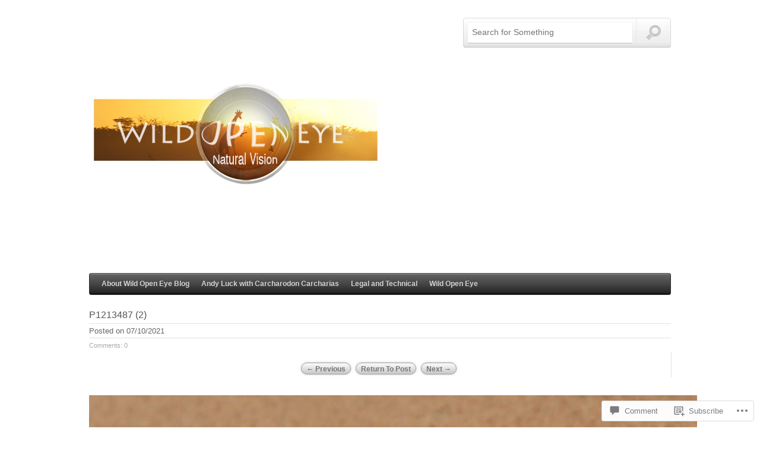

--- FILE ---
content_type: text/css;charset=utf-8
request_url: https://wildopeneye.wordpress.com/_static/??-eJx9i0kOwjAMAD9EMEWi5YJ4S0hNCPISxY4Qv6e9tRduM9IMfGpIKo7i4C9kNKgNuXQGlTAjR5nB/Et4TGYH2OTcQ6Weixg0fJDmBTMs1Ub/TRk1kKboRWUn4UmxtHW98224nIbrNI3n8f0DA34/bA==&cssminify=yes
body_size: 6161
content:


body,div,dl,dt,dd,ul,ol,li,h1,h2,h3,h4,h5,h6,pre,form,fieldset,input,textarea,p,blockquote,th,td {
	margin:0;
	padding:0
}

table {
	border-collapse:collapse;
	border-spacing:0
}

fieldset,img {
	border:0
}

address,caption,cite,code,dfn,em,strong,th,var {
	font-style:normal;
	font-weight:400
}

ol,ul {
	list-style:none
}

caption,th {
	text-align:left
}

h1, h2, h3, h4, h5, h6 {
	font-size:100%;
	font-weight:400;
	clear:both;
	margin: 0;
}

q:before,q:after {
	content:''
}

abbr,acronym {
	border:0
}

.clearfix:before,.clearfix:after {
	content:"";
	display:table
}

.clearfix:after {
	clear:both
}

.clearfix {
	zoom:1
}


body {
	background:#FFF;
	width:auto;
	height:auto;
	font-family:Helvetica,Verdana,Geneva,sans-serif;
	font-size:12px;
	line-height:18px;
	color:#555
}

h1 {
	font-size:30px;
	margin-bottom:15px
}

h2 {
	font-size:18px;
	margin-bottom:5px
}

h3 {
	font-size:14px;
	margin-bottom:5px
}

h4 {
	font-size:12px;
	margin-bottom:2px
}

blockquote {
	background:url(/wp-content/themes/premium/on-demand/images/quote.png) top left no-repeat;
	padding-left:40px;
	font-style:italic;
	color:#999;
	min-height: 25px;
}

address {
	margin-bottom: 15px;
}

strong {
	font-weight:700
}

a:link,
a:visited {
	color:#444
}

a:hover {
	color:gray
}

abbr,
acronym {
	border-bottom:1px dotted;
	cursor:help
}

em {
	font-style:italic
}

ol,
ul {
	margin:0
}

ol li {
	list-style:decimal outside
}

ul li {
	list-style:none
}

dl {
	margin-bottom: 15px;
}

th,
td {
	border:1px solid;
	padding:8px
}

th {
	font-weight:700;
	text-align:center
}

caption {
	margin-bottom:8px;
	text-align:center
}

p,
fieldset,
table {
	margin-bottom:15px
}

a:link,a:visited {
	text-decoration:none
}

:focus {
	outline:0
}

.alignleft {
	float:left
}

.alignright {
	float:right
}

a.continue,
#submit,
#paginate a,
#paginate .page-numbers,
.nav-previous a,
.nav-next a {
	font-family:Helvetica,Verdana,Geneva,sans-serif;
	font-weight:700;
	color:#757575;
	text-align:center;
	border:none;
	outline:none;
	float:left;
	padding:5px 12px
}

.player iframe {
	background: url(/wp-content/themes/premium/on-demand/images/loading.gif) center center no-repeat;
}


#header {
	width:100%;
	float:left
}

#header-inside {
	width:980px;
	margin:0 auto
}

#header-left {

	width:490px;
	max-width:490px;
	float:left;
	padding:30px 0
}

#header-left .site-title {
	line-height: 1.3em;
	margin-bottom: 5px;
}

#header-left img {
	max-width:100%
}

#header-left p {

	color:#444;
	font-size:1.286em
}

.text-logo {
	font-size:50px;
	margin:18px 0
}

#header-right {
	text-align:right;
	width:490px;
	float:left
}


#navigation {
	width:100%;
	float:left;
	font-size:12px;
	font-weight:700
}

.navigation-inside {
	width:978px;
	margin:0 auto;
	min-height:31px;
	border:1px solid;
	background:#282828;
	border-color:#606060 #282828 #282828
}

.navigation-video .navigation-inside {
	min-height:35px
}

#navigation .menu,
#navigation .menu * {

	margin:0;
	padding:0;
	list-style:none;
	position:relative
}

#navigation .menu {
	float:left;
	width:965px;
	padding:8px 0 4px 20px
}

#navigation .menu a {
	display:block;
	position:relative;
	word-wrap: break-word;
}

#navigation .menu a,
#navigation .menu a:visited {
	color:#D5D5D5
}

#navigation .menu a:hover {
	color:#B9B9B9
}

#navigation .menu ul li {
	width:100%
}

#navigation .menu ul {
	display:none;
	position:absolute;
	width:160px;
	z-index:10000
}

#navigation .menu li:hover ul,
#navigation .menu li.sfHover ul {
	display: block;
	left:-15px;
	top:12px
}

#navigation ul.menu li:hover li ul,
#navigation ul.menu li.sfHover li ul,
#navigation ul.menu li li:hover li ul,
#navigation ul.menu li li.sfHover li ul {
	display:none
}

#navigation ul.menu li li:hover ul,
#navigation ul.menu li li.sfHover ul,
#navigation ul.menu li li li:hover ul,
#navigation ul.menu li li li.sfHover ul {
	left:160px;
	top:0;
	display:block
}

#navigation .menu li {
	float:left;
	position:relative;
	margin:0 20px 0 0;
	padding-bottom: 5px;
}

#navigation .menu li:hover {
	visibility:inherit
}

#navigation .menu li ul {
	background:#FFF;
	font-size:12px;
	font-weight:400;
	width:125px;
	margin:10px 0 0;
	padding:10px 40px 10px 15px
}

#navigation .menu li ul a:link,
#navigation .menu li ul a:visited {
	color:#555
}

#navigation .menu li ul a:hover {
	color:#888
}

#navigation .menu li li {
	background:none;
	margin:0;
	padding:0;
	text-transform:none
}

#navigation .menu li li ul {
	background:#FFF;
	margin:-10px 0 0 -50px
}

#navigation li.subscribe {
	background:url(/wp-content/themes/premium/on-demand/images/rss.png) top left no-repeat;
	padding:0 15px 5px 20px;
	float:right
}

#navigation li.subscribe:hover {
	background:url(/wp-content/themes/premium/on-demand/images/rss.png) top left no-repeat
}

#navigation li.twitter {
	background:url(/wp-content/themes/premium/on-demand/images/twitter.png) top left no-repeat;
	padding:0 20px;
	margin-right:5px;
	float:right
}

#navigation li.twitter:hover {
	background:url(/wp-content/themes/premium/on-demand/images/twitter.png) top left no-repeat
}

#navigation .menu .current-menu-item a,
#navigation .menu .current-menu-ancestor a {
	color:#fff
}


#site-search {
	background:url(/wp-content/themes/premium/on-demand/images/search.png) top left no-repeat;
	width:350px;
	height:50px;
	float:right;
	margin:30px 0 0
}

#header input#s {
	border:none;
	background:none;
	color:#444;
	font-size:14px;
	float:left;
	width:260px;
	margin:16px 0 0 15px
}

#header input#search-submit {
	background:url(/wp-content/themes/premium/on-demand/images/search-submit.png) 0 0;
	border:none;
	cursor:pointer;
	width:55px;
	height:50px;
	float:left;
	margin:0 0 0 20px
}

#header input#search-submit:hover {
	background:url(/wp-content/themes/premium/on-demand/images/search-submit.png) 0 -50px;
	color:#FFF
}

#sidebar input#s {
	background:#FFF url(/wp-content/themes/premium/on-demand/images/fields.jpg) top left repeat-x;
	border:1px solid #E1E1E1;
	font-family:Arial,Helvetica,Verdana,Geneva,sans-serif;
	font-size:12px;
	line-height:18px;
	color:#555;
	width:273px;
	padding:6px 4px;
	margin-bottom:15px
}

#sidebar input#search-submit {
	display:none
}


#content {
	width:100%;
	float:left
}

#content-inside {
	width:980px;
	margin:0 auto
}

#post-container {
	width:980px;
	float:left
}

#posts,
#posts-page,
#paginate {
	border-right:1px solid #E1E1E1;
	width:660px;
	float:left;
	padding:25px 0 0
}

#posts {
	padding-bottom: 40px;
}

#posts-full {
	width:980px;
	float:left;
	padding:25px 0 0
}

#paginate {
	margin:-35px 0 0;
	padding:5px 0
}

.single #paginate {
	margin:12px 0 15px
}

.single-post #paginate .nav-next {
	float:right
}

.attachment #paginate {
	text-align:center;
	margin-top:2px;
	padding-top:20px
}

.attachment #paginate a {
	float:none
}

#posts-full #paginate {
	width:980px
}

#paginate a,
#paginate .page-numbers,
.nav-previous a,
.nav-next a {
	border:1px solid #A0A0A0;
	padding:2px 8px;
	margin:0 5px 0 0
}

.page-link {
	clear:both;
	margin-bottom: 15px;
}


.coda-slider,
.coda-slider .panel {
	background:#282828;
	width:980px;
	height:380px
}

.coda-slider-wrapper.arrows .coda-slider,
.coda-slider-wrapper.arrows .coda-slider .panel {
	width:980px
}

#coda-nav {
	width:980px;
	position:relative;
}

.coda-nav-left a,
.coda-nav-right a {
	background-position: 0 0;
	background-repeat: no-repeat;
	position:absolute;
	width:58px;
	height:102px;
	top:125px;
	z-index: 1000;
}

.coda-nav-left a {
	background-image:url(/wp-content/themes/premium/on-demand/images/left.png);
	left:-5px;
}

.coda-nav-right a {
	background-image: url(/wp-content/themes/premium/on-demand/images/right.png);
	right: -5px;
}

.coda-nav-left a:hover,
.coda-nav-right a:hover {
	background-position: 0 -102px
}

.coda-slider-wrapper {
	clear:both;
	overflow:auto
}

.coda-slider {
	float:left;
	overflow:hidden;
	position:relative
}

.coda-slider .panel {
	display:block;
	float:left
}

.coda-slider .panel-container {
	position:relative
}


.featured-post {
	background:#282828;
	color:#B7B7B7;
	width:840px;
	height:315px;
	margin:30px 0 0 70px
}

.attachment-featured {
	float:left
}

.featured-post-description h2 a {
	font-size:16px;
	color:#D5D5D5
}

.featured-post-description h2 a:hover {
	color:#B9B9B9
}

.featured-post-description {
	width:230px;
	float:left;
	margin:0 0 0 30px
}


#featured-categories {
	background:url(/wp-content/themes/premium/on-demand/images/categories.png) top left no-repeat;
	width:980px;
	float:left;
	height:160px
}

#categories p {
	font-size:12px;
	color:#D5D5D5;
	margin:10px 0 0 20px
}

.featured-category {
	background:url(/wp-content/themes/premium/on-demand/images/category.png) top left no-repeat;
	width:90px;
	height:90px;
	float:left;
	margin:10px 0 0 20px;
	padding:10px 0 0 10px
}

#categories a {
	color:#D5D5D5;
	float:left;
	position:relative
}

#categories span {
	display:none;
	background:url(/wp-content/themes/premium/on-demand/images/tip.png) top left no-repeat;
	width:152px;
	height:38px;
	position:absolute;
	left:-35px;
	text-align:center;
	padding:7px 0 0
}


.gallery-item {
	width:200px;
	float:left;
	margin:0 20px 20px 0;
	word-wrap: break-word;
}

p.gallery-description {
	font-size:14px;
	color:#444;
	width:100%;
	margin:-3px 0 20px
}

.gallery-item-single {
	margin:0
}

.gallery-item h2 {
	border-bottom:1px solid #E1E1E1;
	font-size:14px;
	margin:0 0 5px;
	padding:0 0 5px
}

.instant {
	display:none
}

.instant-view {
	padding:10px 10px 5px;
	text-align:center
}

.post-thumbnail {
	width:200px;
	height:150px;
	float:left;
	margin:0 0 10px
}

.thumbnail-frame,
.thumbnail-frame-video {
	width:200px;
	height:150px;
	position:absolute;
	background-position: 0 0;
}

.thumbnail-frame {
	background-image:url(/wp-content/themes/premium/on-demand/images/frame.png);
}

.thumbnail-frame-video {
	background-image:url(/wp-content/themes/premium/on-demand/images/frame-video.png);
}

.thumbnail-frame:hover,
.thumbnail-frame-video:hover {
	background-position: 0 -150px;
}

.attachment-post-thumbnail {
	margin:10px 0 0 10px
}

ul.post-meta {
	font-size:11px
}

ul.post-meta li {
	margin:-2px 0 0
}

li.date {
	border-bottom:1px solid #E1E1E1;
	color:#666;
	font-size:13px;
	padding:0 0 2px
}

li.categories,
li.tags {
	border-bottom:1px solid #E1E1E1;
	color:#888;
	font-size:12px;
	padding:5px 0 2px
}

li.categories a:link,
li.categories a:visited,
li.tags a:link,
li.tags a:visited {
	color:#888;
	font-size:12px
}

li.categories a:hover,li.tags a:hover {
	color:#B1B1B1
}

li.comments {
	color:#AAA;
	font-size:11px;
	padding:5px 0 0
}

li.comments a:link,
li.comments a:visited {
	color:#AAA;
	font-size:11px
}

li.comments a:hover {
	color:#CCC
}


#video-container {
	background:#282828;
	width:980px;
	float:left;
	text-align:center;
	padding:30px 0 34px
}

iframe {
	z-index:0
}

.post-details {
	width:660px;
	float:left;
	margin:0 0 15px
}

#posts-full .post-details {
	width:980px
}

.details {
	width:455px;
	float:left
}

.post-details h2 {
	border-bottom:1px solid #E1E1E1;
	font-size:16px;
	margin:0 0 5px;
	padding:0 0 5px
}

ul.post-meta-post {
	margin-bottom:0
}

.post-meta-post li {
	padding-left:0
}

.post-content {
	width:635px;
	float:left;
	padding:0 0 20px
}

.post-content a {
	text-decoration:underline
}

#posts-full .post-content {
	width:980px
}

.post-content h1 {
	font-size:22px;
	margin:0 0 5px
}

.post-content h2,
.post-content h3 {
	margin:0 0 2px
}

.post-content h4 {
	margin:0
}

.post-content ul,
.post-content ol,
.post-content dl {
	margin:0 0 15px
}

.post-content ul ul {
	list-style: inside;
	margin-left: 30px;
}

.post-content ul ul ul {
	margin-left: 15px;
}

.post-content ul.large li {
	line-height: 21px;
}

.post-content ul li {
	background:url(/wp-content/themes/premium/on-demand/images/bullet.jpg) top left no-repeat;
	padding:0 0 0 15px
}

.post-content ul ul li {
	background:none;
	padding:0;
}

.post-content ol {
	margin:0 0 15px 15px
}

.post-content ul ul,
.post-content ol ul,
.post-content ul ol,
.post-content ol ol {
	margin-bottom: 0;
}

.post-content ul {
	list-style: outside;
}

.post-content ol {
	list-style: decimal;
}

.post-content ul ul li {
	list-style: circle;
}

.post-content ul ul ul li {
	list-style: square;
}

.post-content ol ol li {
	list-style: upper-alpha;
}

.post-content ol ol ol li {
	list-style: lower-alpha;
}

.post-content ul.square,
.post-content ul.circle,
.post-content ul.disc {
	margin-left: 30px;
}

.post-content ul.square {
	list-style: square outside;
}

.post-content ul.circle {
	list-style: circle outside;
}

.post-content ul.disc {
	list-style: disc outside;
}

.post-content dl dd {
	margin-bottom: 10px;
}

.post-content .sticky {
	position:absolute!important
}

.post-attachment {
	text-align:center
}

.post-attachment .attachement {
	float:left;
	margin:0 auto
}

p img {
	padding:0;
	max-width:100%;
	height:auto
}

img.aligncenter,
img.alignleft,
img.alignright {
	margin:0 0 15px
}

img.aligncenter {
	display:block;
	margin-left:auto;
	margin-right:auto
}

img.alignright {
	float:right;
	padding:5px;
	margin-left:15px
}

img.alignleft {
	float:left;
	padding:5px;
	margin-right:15px
}

.wp-caption {
	background:#F6F6F6;
	text-align:center;
	padding:10px 5px 5px;
	margin:5px 0 20px;
	max-width: 100%;
}

.wp-caption.alignright {
	margin:0 0 25px 25px
}

.wp-caption.aligncenter {
	margin-left:auto;
	margin-right:auto
}

.wp-caption.alignleft {
	margin:0 25px 25px 0
}

.wp-caption img {
	padding:0;
	margin:0 0 5px;
	max-width: 100%;
	height: auto;
}

.wp-caption-text,
.gallery-caption {
	margin:10px 0 0;
	padding:0
}

.wp-caption .wp-caption-text,
.wp-caption .wp-caption-dd {
	font-size:12px!important;
	text-align:center;
	margin:0;
	padding:0
}

h4.not-here {
	font-size:14px
}


.gallery {
	clear:both;
	content:"";
	display:table;
	margin:0 auto 40px
}

.gallery .clearfix {
	clear:both
}

.gallery img {
	display:block;
	margin:0 auto;
	height:auto
}

.gallery .gallery-item {
	float:left;
	text-align:center;
	margin-top:0;
	padding:0 2% 3.5%;
	width:33%
}

.gallery dl,.gallery dt {
	margin:0
}

.gallery br + br {
	display:none
}

.gallery-columns-1 .gallery-item {
	width:100%;
	padding-left:0;
	padding-right:0
}

.gallery-columns-1 img {
	max-width:96.6%;
	padding:1.7%
}

.gallery-columns-2 .gallery-item {
	width:46%
}

.gallery-columns-2 img {
	width:93.7%;
	max-width:93.7%;
	height:auto;
	padding:3%
}

.gallery-columns-3 .gallery-item {
	width:29%
}

.gallery-columns-3 img {
	max-width:90.3%;
	padding:5%
}

.gallery-columns-4 .gallery-item {
	width:21%
}

.gallery-columns-4 img {
	max-width:86.9%;
	padding:6.5%
}

.gallery-columns-5 .gallery-item {
	width:16%
}

.gallery-columns-5 img {
	padding:7.5%;
	max-width:85%
}

.gallery-columns-5 .wp-caption-text {
	display:none
}

.gallery-columns-6 .gallery-item {
	width:12.8%
}

.gallery-columns-6 img {
	padding:8%;
	max-width:83.8%
}

.gallery-columns-6 .wp-caption-text {
	display:none
}

.gallery-columns-6 br {
	display:none
}


#posts-full #comments-meta,#posts-full #pingbacks-meta,#posts-full #comments,#posts-full #responsd {
	width:980px
}

#comments-meta {
	border-top:1px solid #E1E1E1;
	width:660px;
	float:left;
	margin:-15px 0 0;
	padding:0
}

#pingbacks-meta {
	clear:both;
	margin-top:30px;
	border-top:1px solid #E1E1E1;
	width:660px
}

#comments,#pingbacks {
	border-top:1px solid #E1E1E1;
	width:640px;
	float:left;
	padding:0 20px 0 0
}

#comments p {
	font-size:12px
}

#comments-meta p,
#pingbacks-meta p {
	margin:0;
	padding:5px 0
}

#comments ol {
	margin:0 0 20px
}

#comments ol li,
#pingbacks ol li {
	list-style:none
}

ol.commentlist li,
ol.pinglist li,
ol.commentlist li.alt {
	background:url(/wp-content/themes/premium/on-demand/images/comment.png) top left no-repeat;
	padding:10px 0 0 32px;
	margin:20px 0
}

ol.pinglist li {
	padding-bottom:10px
}

ol.commentlist li ul.children {
	list-style:none;
	text-indent:0
}

ol.commentlist li ul.children li,
ol.commentlist li ul.children li.alt {
	background:url(/wp-content/themes/premium/on-demand/images/comment.png) top left no-repeat;
	padding:10px 0 0 32px;
	margin:20px 0
}

.comment-meta {
	font-size:11px;
	margin:0 0 12px
}

.comment-meta a {
	color:#888
}

span.says {
	display:none
}

.comment-author,
.bypostauthor {
	font-size:14px
}

#comments .avatar {
	background:#F6F6F6;
	float:right;
	margin:-8px 0 20px 20px;
	padding:8px
}

div.reply {
	font-size:11px
}

div.reply a {
	background:url(/wp-content/themes/premium/on-demand/images/reply.jpg) left no-repeat;
	color:#888;
	padding:0 0 0 18px
}

.cancel-comment-reply a {
	display:none
}

#comment-nav {
	width:100%;
	float:left;
	margin:0 0 20px
}

#respond {
	clear:both;
	width:100%;
	padding:20px 0 34px
}

#commentform {
	float:left
}

#author,
#email,
#url,
#comment {
	background:#FFF url(/wp-content/themes/premium/on-demand/images/fields.jpg) top left repeat-x;
	border:1px solid #E1E1E1;
	font-family:Arial,Helvetica,Verdana,Geneva,sans-serif;
	font-size:12px;
	line-height:18px;
	color:#555;
	width:250px;
	padding:6px 4px
}

#comment {
	width:98%;
	max-width:625px
}

#submit {
	cursor:pointer;
	border:1px solid #A0A0A0;
	font-size:12px;
	padding:8px 15px
}

#respond .required {
	display:none
}

.comment-form-url label,
.comment-form-email label,
.comment-form-author label {
	position:absolute;
	margin:5px 0 0 270px
}

.comment-form-comment label,
#reply-title,.comment-notes {
	display:none
}


#sidebar {
	border-left:1px solid #E1E1E1;
	width:319px;
	float:left;
	margin:0 0 0 -1px
}

#sidebar h1,
#sidebar h2,
#sidebar h3,
#sidebar h4,
#sidebar h5,
#sidebar h6 {
	clear:inherit
}

#sidebar h3 {
	font-size:14px;
	color:#444;
	margin:0 0 2px
}

#sidebar p {
	margin:0 0 10px
}

.widget {
	background:url(/wp-content/themes/premium/on-demand/images/widget.png) top left no-repeat;
	color:#666;
	width:300px;
	float:left;
	padding:22px 0 14px 19px;
	overflow: hidden;
}

.widget img {
	max-width: 100%;
	height: auto;
}

.cat-post-item {
	width:300px;
	float:left;
	margin:10px 0 0
}

.cat-post-content {
	padding:2px 0 0
}

.post-thumbnail-side,
.thumbnail-frame-side {
	width:102px;
	height:102px;
}

.post-thumbnail-side {
	float:left;
	margin:0 12px 10px 0
}

.post-thumbnail-side img {
	padding:11px
}

.thumbnail-frame-side {
	background:url(/wp-content/themes/premium/on-demand/images/frame-side.png) 0 0;
	position:absolute
}

.thumbnail-frame-side:hover {
	background-position: 0 -102px
}

.sidebar-ad {
	margin:5px 0 20px 25px
}

a.simple-ads {
	background:none
}



.widget_author_grid .avatar {
	margin-right: 15px;
}


.widget_recent_comments td {
	border: none;
	display: block;
	margin-bottom: 5px;
}

.widget_recent_comments td.recentcommentsavatartop,
.widget_recent_comments td.recentcommentsavatarend {
	float: left;
	margin: 0 10px 10px 0;
}



.widget_twitter ul {
  margin: 0 0 15px !important;
  list-style: none;
  list-style-image: none !important;
}
.widget_twitter li {
  padding: 5px 0;
}
.widget_twitter .tweets li:first-child {
  padding-top: 0;
}
.widget_twitter a {
  font-weight: bold;
}
.widget_twitter .timesince {
  display: block;
  font-size: small;
  color: #666 !important;
  font-style: italic;
}


.widget_statscounter {
  margin-left: 0;
  list-style: none;
  font-size: 1.286em;
  font-style: italic;
}


#wp-calendar caption {
	font-weight: bold;
	color: #282828;
}
#wp-calendar thead {
	color: #ffffff;
	background-color: #282828;
}
#wp-calendar thead th {
	border: none;
}
#wp-calendar tbody td {
	text-align: center
}
#wp-calendar tfoot td {
	font-weight: bold;
}
#wp-calendar td {
	border: none;
}

#calendar_wrap,
#wp-calendar {
 	width: 100%;
}



#flickr_badge_uber_wrapper,
#flickr_badge_wrapper {
	width: 100% !important;
	background: none !important;
	border: none !important;
}

#flickr_badge_uber_wrapper table,
#flickr_badge_uber_wrapper tr,
#flickr_badge_uber_wrapper td {
	border: none !important;
}

#flickr_badge_uber_wrapper img {
	display: block;
	width: 100%;
	max-width: 100%;
	height: auto;
}

#flickr_badge_wrapper {
	background: none !important;
	border: none !important;
}

#flickr_badge_wrapper td a:last-child {
	margin-bottom: 0;
	padding: 0;
	border: none;
}

.widget_flickr a {
	color: #666 !important;
	display: block;
	width: 100%;
	text-align: center;
	margin: 0 auto 15px;
	float: left;
	overflow: hidden;
	max-width: 300px;
}

.widget_flickr a:last-child {
	padding: 5px 10px;
}

.widget_flickr img {
	max-width: 100%;
	height: auto;
}

.widget_flickr br {
	display: none;
}

.widget_flickr table {
	margin: 0;
}

.widget_flickr td {
	padding: 0;
}

.widget_flickr td:hover {
	background: none;
}


.widget_blog_subscription input[type=submit] {
	padding: 5px 10px;
	width: 100%;
}


.widget_gravatar a {
	display: block;
	text-align: center;
	margin: 0 10px 15px;
	float: left;
}

.widget_gravatar img {
	max-width: 100%;
	height: auto;
}

.widget_gravatar p {
	margin: 0;
}


.widget_image .wp-caption {
	margin: 0;
	padding: 0;
	max-width: 100%;
}

.widget_image img {
	max-width: 100%;
	height: auto;
}


.milestone-header {
	text-shadow: 0 -1px 0 rgba(0,0,0,0.5)
}


.widget_authors li {
	margin-bottom: 15px;
}

.widget_authors li li {
	margin-bottom: 0;
}

.widget_authors img {
	display: block;
	margin-bottom: 5px;
}




#footer {
	width:100%;
	float:left
}

#footer-inside {
	width:980px;
	margin:0 auto
}

#footer-content {
	border-top:1px solid #E1E1E1;
	width:980px;
	float:left;
	padding:20px 0 30px
}

#footer-content h3 {
	font-size:14px;
	color:#444;
	margin:0 0 2px
}

#footer-content p {
	color:#666;
	font-size:13px;
	margin:-2px 0 0
}

#footer-content a {
	color:#666
}


a.continue,
#submit,
#paginate .page-numbers,
#paginate a,
.nav-previous a,
.nav-next a {
	-webkit-font-smoothing:antialiased;
	border-radius:3px;
	-moz-border-radius:3px;
	-webkit-border-radius:3px;
	-moz-box-shadow:0 0 1px #2a2a2a;
	-webkit-box-shadow:0 0 1px #2a2a2a;
	box-shadow:0 0 1px #2a2a2a
}

a.continue,
#submit:hover,
#paginate a:hover,
#paginate .page-number:hover,
.nav-previous a:hover,
.nav-next a:hover {
	background:#e5e5e5;
	background:-moz-linear-gradient(top,rgba(229,229,229,1) 0%,rgba(153,153,153,1) 100%);
	background:-webkit-gradient(linear,left top,left bottom,color-stop(0%,rgba(229,229,229,1)),color-stop(100%,rgba(153,153,153,1)));
	background:-webkit-linear-gradient(top,rgba(229,229,229,1) 0%,rgba(153,153,153,1) 100%);
	background:-o-linear-gradient(top,rgba(229,229,229,1) 0%,rgba(153,153,153,1) 100%);
	background:-ms-linear-gradient(top,rgba(229,229,229,1) 0%,rgba(153,153,153,1) 100%);
	filter:progid:DXImageTransform.Microsoft.gradient( startColorstr='#e5e5e5',endColorstr='#999999',GradientType=0 );
	background:linear-gradient(top,rgba(229,229,229,1) 0%,rgba(153,153,153,1) 100%)
}

#submit,
#paginate a,
#paginate .page-numbers,
.nav-previous a,
.nav-next a {
	-moz-box-shadow:0 0 4px #CCC;
	-webkit-box-shadow:0 0 4px #CCC;
	box-shadow:0 0 4px #CCC
}

#paginate a,
#paginate .page-numbers {
	border-radius:20px;
	-moz-border-radius:20px;
	-webkit-border-radius:20px
}

#paginate .current {
	opacity:.5
}

a.continue:hover,
#submit,
#paginate a,
#paginate .page-numbers,
.nav-previous a,
.nav-next a {
	background:#fcfcfc;
	background:-moz-linear-gradient(top,rgba(252,252,252,1) 0%,rgba(201,201,201,1) 100%);
	background:-webkit-gradient(linear,left top,left bottom,color-stop(0%,rgba(252,252,252,1)),color-stop(100%,rgba(201,201,201,1)));
	background:-webkit-linear-gradient(top,rgba(252,252,252,1) 0%,rgba(201,201,201,1) 100%);
	background:-o-linear-gradient(top,rgba(252,252,252,1) 0%,rgba(201,201,201,1) 100%);
	background:-ms-linear-gradient(top,rgba(252,252,252,1) 0%,rgba(201,201,201,1) 100%);
	filter:progid:DXImageTransform.Microsoft.gradient( startColorstr='#fcfcfc',endColorstr='#c9c9c9',GradientType=0 );
	background:linear-gradient(top,rgba(252,252,252,1) 0%,rgba(201,201,201,1) 100%)
}

#video-container,
.no-categories,
.no-categories .panel {
	-webkit-border-bottom-left-radius:4px;
	-webkit-border-bottom-right-radius:4px;
	-khtml-border-radius-bottomleft:4px;
	-khtml-border-radius-bottomright:4px;
	-moz-border-radius-bottomleft:4px;
	-moz-border-radius-bottomright:4px;
	border-bottom-left-radius:4px;
	border-bottom-right-radius:4px;
	-webkit-background-clip:padding-box;
	-khtml-background-clip:padding-box;
	-moz-background-clip:padding-box;
	background-clip:padding-box
}

.avatar,
.wp-caption {
	-moz-border-radius:2px;
	-webkit-border-radius:2px;
	-webkit-box-shadow:0 0 2px #CCC;
	-moz-box-shadow:0 0 2px #CCC;
	box-shadow:0 0 2px #CCC
}

.featured-category img,
.featured-post img {
	-webkit-box-shadow:0 0 4px #000;
	-moz-box-shadow:0 0 4px #000;
	box-shadow:0 0 4px #000
}

#author,
#email,
#url,
#comment,
#navigation .menu li ul,
#sidebar input#s {
	-moz-border-radius:4px;
	-webkit-border-radius:4px
}

#navigation .menu li ul {
	-webkit-box-shadow:0 0 4px #333;
	-moz-box-shadow:0 0 4px #333;
	box-shadow:0 0 4px #333;
	opacity:.98
}

#navigation .menu a,
#navigation .menu a:visited,
#categories a,
#categories p {
	text-shadow:-1px -1px 0 #3C3C3C;
	-webkit-font-smoothing:antialiased
}

#navigation .menu li ul a,
#navigation .menu li ul a:visited {
	text-shadow:0 0 1px #878787
}

.featured-post-description h2 a {
	text-shadow:#181818 -1px -1px 0;
	-webkit-font-smoothing:antialiased
}

.navigation-inside {
	box-shadow:0 2px 1px rgba(255,255,255,0.13) inset;
	background-image:linear-gradient(bottom,rgb(15,15,15) 0%,#282828 11%,#464646 50%,#646464 100%);
	background-image:-o-linear-gradient(bottom,rgb(15,15,15) 0%,#282828 11%,#464646 50%,#646464 100%);
	background-image:-moz-linear-gradient(bottom,rgb(15,15,15) 0%,#282828 11%,#464646 50%,#646464 100%);
	background-image:-webkit-linear-gradient(bottom,rgb(15,15,15) 0%,#282828 11%,#464646 50%,#646464 100%);
	background-image:-ms-linear-gradient(bottom,rgb(15,15,15) 0%,#282828 11%,#464646 50%,#646464 100%);
	background-image:-webkit-gradient(\A 	linear,\A 	left bottom,\A 	left top,\A 	color-stop(0,rgb(15,15,15)),color-stop(0.11,rgb(40,40,40)),color-stop(0.5,rgb(70,70,70)),color-stop(1,rgb(100,100,100)) );
	-webkit-border-radius:4px;
	-moz-border-radius:4px;
	-o-border-radius:4px;
	border-radius:4px
}

.navigation-video .navigation-inside {
	-webkit-border-radius:0;
	-moz-border-radius:0;
	-o-border-radius:0;
	border-radius:0;
	-webkit-border-top-left-radius:4px;
	-webkit-border-top-right-radius:4px;
	-moz-border-radius-topleft:4px;
	-moz-border-radius-topright:4px;
	-o-border-radius-topleft:4px;
	-o-border-radius-topright:4px;
	border-top-left-radius:4px;
	border-top-right-radius:4px
}


@-moz-document url-prefix() {
	#navigation .menu {
		padding-top:8px
	}
}

#paginate a,
#paginate .page-numbers {
	padding:3px 8px 1px
}

a.continue {
	padding:7px 12px 5px
}

#submit {
	padding:9px 12px 7px
}


.reblogger-note img.avatar {
	float: left;
	padding: 0;
	border: 0;
}

.reblogger-note-content {
	margin: 0 0 20px;
}

.wpcom-reblog-snapshot .reblog-from img {
	margin: 0 .75em 0 0;
	padding: 0;
	border: 0;
}

.wpcom-reblog-snapshot .reblogger-note img.avatar {
	float: left;
	padding: 0;
	border: 0;
	margin: 0 .5em 0 0;
}

.wpcom-reblog-snapshot {
	margin-bottom: 1em;
}

.wpcom-reblog-snapshot p.reblog-from {
	margin: 0 0 1em 0;
}

.wpcom-reblog-snapshot p.reblogger-headline {
	line-height: 32px;
	margin: 0 0 1em 0;
}

.wpcom-reblog-snapshot .reblogged-content {
	margin: 0 0 1em 0;
}


.reblog-post .wpcom-enhanced-excerpt-content {
	border-left: 3px solid #eee;
	padding-left: 15px;
}

.reblog-post ul.thumb-list {
	display: block;
	list-style: none;
	margin: 2px 0;
	padding: 0;
	clear: both;
}

.reblog-post ul.thumb-list li {
	display: inline;
	margin: 0;
	padding: 0 1px;
	border: 0;
}

.reblog-post ul.thumb-list li a {
	margin: 0;
	padding: 0;
	border: 0;
}

.reblog-post ul.thumb-list li img {
	margin: 0;
	padding: 0;
	border: 0;
}

.reblog-post .wpcom-enhanced-excerpt {
	clear: both;
}

.reblog-post .wpcom-enhanced-excerpt address,
.reblog-post .wpcom-enhanced-excerpt li,
.reblog-post .wpcom-enhanced-excerpt h1,
.reblog-post .wpcom-enhanced-excerpt h2,
.reblog-post .wpcom-enhanced-excerpt h3,
.reblog-post .wpcom-enhanced-excerpt h4,
.reblog-post .wpcom-enhanced-excerpt h5,
.reblog-post .wpcom-enhanced-excerpt h6,
.reblog-post .wpcom-enhanced-excerpt p {
	font-size: 100% !important;
}

.reblog-post .wpcom-enhanced-excerpt blockquote,
.reblog-post .wpcom-enhanced-excerpt pre,
.reblog-post .wpcom-enhanced-excerpt code,
.reblog-post .wpcom-enhanced-excerpt q {
	font-size: 98% !important;
}


.reblog-from img {
	margin: 0 10px 0 0;
	vertical-align: middle;
	padding: 0;
	border: 0;
}

.reblog-source {
	margin-bottom: 0;
	font-size: .8em;
	line-height: 1;
}

.reblog-source .more-words {
	color: #668eaa;
}

.wpcom-reblog-snapshot .reblog-post {
	box-shadow: 0 0 0 1px rgba(46, 68, 83, .1) inset, 0 1px 1px rgba(46, 68, 83, .05);
	border-radius: 4px;
	padding: 24px;
}


.wpcom-reblog-snapshot .reblogger-note {
	margin: 0 0 1em 0;
	overflow: hidden;
}

.wpcom-reblog-snapshot p.reblogger-headline {
	line-height: 32px;
	margin: 0 0 1em 0;
}

.wpcom-reblog-snapshot .reblogger-note-content {
	margin: 0;
	padding: 0;
}

body .wpcom-reblog-snapshot .reblogger-note-content blockquote {
	font-style: normal;
	font-weight: normal;
	font-size: 1em;
	margin: 0;
	padding: 0;
	position: relative;
	border: none;
}

.wpcom-reblog-snapshot .reblogger-note-content blockquote p:last-child {
	margin-bottom: 0;
}
.geolocation-chip .noticon {
  display: inline-block;
  vertical-align: middle;
}

.geolocation-chip {
  margin-bottom: 1em;
}